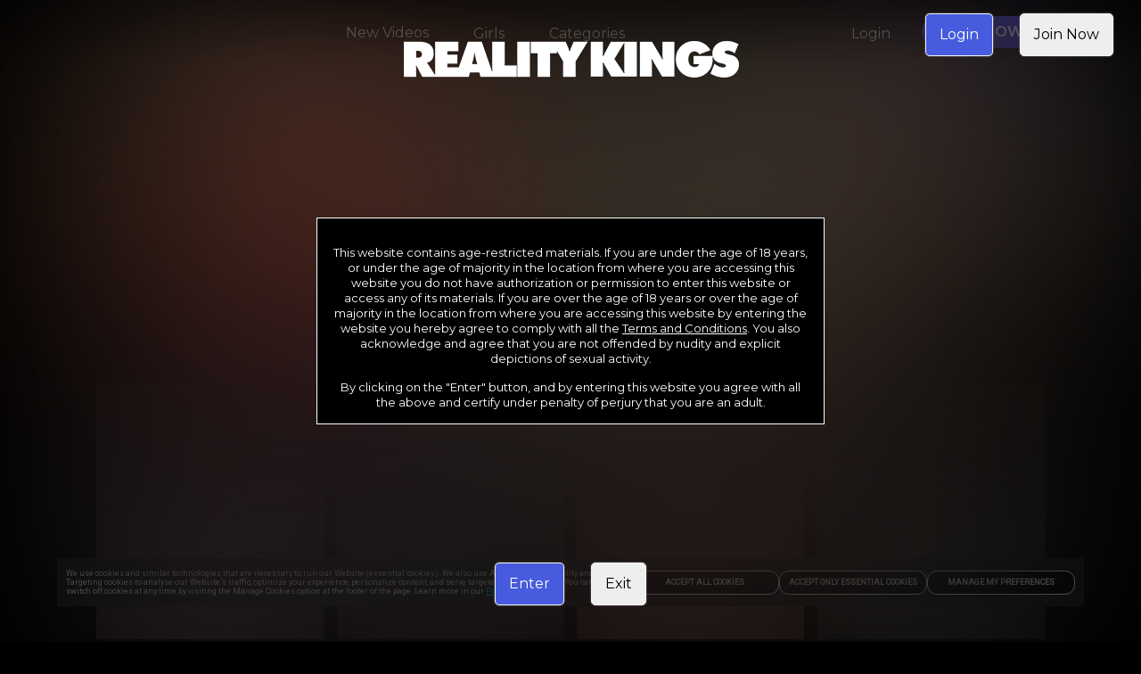

--- FILE ---
content_type: application/javascript
request_url: https://app-assets.project1content.com/tour/@one/blocks/async/JoinApp2Block.4e382c4a.js
body_size: 3031
content:
(window.webpackJsonp=window.webpackJsonp||[]).push([[78],{Mt4x:function(e,n,t){"use strict";var a=t("ERkP"),i=t.n(a),o=(t("17x9"),t("01pm")),r=t("1id2"),l=t.n(r),c=t("00nj"),d=t.n(c),s=t("1jeT"),u=t("uuds"),p=t("NZOL"),I=t("KMHP"),g=t("6QZr"),m=t("4G7F");var f=function e(n,{NAME:t,VERSION:a}){return e.displayName=`createPurchaseBlock(${n.displayName||n.name})`,d()(p.g,I.h,Object(s.d)(),Object(m.a)({mapStateToProps:(e,n)=>{const{client:{isInternal:i=!1,geo:{countryCode:o,region:r}={}}={}}=e,{error:l,instance:c={},instance:{correlationId:d=null,domain:{siteKey:s=null,siteKeyV3:p=null,siteUuid:I=null}={},id:g=null,name:m=null},purchase:f,setError:y,contentType:b}=n,w=(({blockId:e,join:{microfrontend:{blockId:n}={}}={}})=>n||e)(n),k=n.config.get(`${t}.bundleUrlV${a}`,""),{id:j=null,name:T=null}=c.getPage(e.page)||{},h=Object(u.g)(n.config.get("instanceTokenCookie")),C=c.config.get("gatewayDomains.maDomain")+"/login";return{purchase:{...f,render:{blockId:w,contentType:b,...f.render,apiConfig:{authToken:h,correlationId:d,countryCode:o,currentCountryCode:o,currentStateCode:r,instanceId:g,instanceName:m,loginUrl:C,pageId:j,pageName:T,siteKey:s,siteKeyV3:p,siteUuid:I,...f.render.apiConfig}}},error:l,isInternal:i,setError:y,src:k}},updater:["error","responseRedirectUrl"]}))(({beforeLoad:e,contentType:o,error:r,id:c,isInternal:d,purchase:s={},src:u,setError:p})=>{const I=Object(g.b)({canForce:d});return void 0===I||"undefined"==typeof window?null:(l()(s,"render.apiConfig.currentDate",I,Object),i.a.createElement(n,{beforeLoad:e,config:s,contentType:o,error:r,id:c,isInternal:d,name:t,src:u,setError:p,version:a}))})}(({beforeLoad:e,config:n,contentType:t,error:a,id:r,isInternal:l,name:c,src:d,setError:s,version:u})=>i.a.createElement(o.I,{beforeLoad:e,config:n,contentType:t,error:a,id:r,isInternal:l,name:c,src:d,setError:s,version:u}),{NAME:"oneJoin",VERSION:2}),y=t("gT6q");var b;n.a=(b=({purchase:e,...n})=>i.a.createElement(f,Object.assign({purchase:e},n)),d()(p.g,I.h,Object(s.d)(),Object(m.a)({mapStateToProps:(e,n)=>{const{client:{ats:t=null,isInternal:a=!1}={},location:{query:{ad_id:i=null,ats:o}={}}={},prejoin:{captchaToken:r=null,fields:{email:l=null,username:c=null}={}}={},sceneContinuity:{continuitySceneId:d=null}={},tracking:{fingerprint:s=null,eventInfo:p=null}={}}=e,{contentType:I="join",from:g="page",instance:m={},instance:{affiliateId:f,affiliateUsername:b,campaignId:w,campaignName:k,correlationId:j=null,domain:{atsDefaultCode:T=null,hostname:h=null,programId:C=null}={},entryPointId:U,networkId:v,siteId:E=null},openBundleId:O}=n,{bundleId:R,bundleTags:P=[],pricePackageId:N,redirectToIframe:$}=(({bundleId:e,bundleTags:n,isGatewayWithinBlock:t=!1,pricePackageId:a,join:{bundleId:i,isGatewayWithinBlock:o=!1,pricePackageId:r,bundleTags:l}={}})=>({bundleId:i||e,bundleTags:(n||l||"").split(";").filter(Boolean).map(Number),pricePackageId:r||a,redirectToIframe:o||t}))(n),S=o||Object(u.g)("ats")||t||T,D=s&&p?`${s}:${p}`:null,{collectionIdContinuity:L=null,hasCollectionIdContinuity:A=!1,hasSceneTourContinuity:J=!1}=(n.config.get("gatewayAppUrl",""),m.config.get("playback",void 0)),B="undefined"==typeof window;let x=null,q=null,G=null;return B||(()=>{const e=J&&d?"&sceneId="+d:"";G=A&&L;const n=$?"-iframe":"",t=`${window.location.origin}/purchase/join/success/p1-gateway${n}`,a=`${window.location.origin}/purchase/join/failure${n}`;x=`${t}?failureUrl=${encodeURIComponent(window.location.pathname)}${e}`,q=`${a}?failureUrl=${encodeURIComponent(window.location.pathname)}`})(),{purchase:{render:{apiConfig:{...i&&{adId:i},affiliateId:f,affiliateUsername:b,atsCode:S,campaignId:w,campaignName:k,captchaToken:r,correlationId:j,domain:h,email:l,entryPointId:U,getAtlasData:y.a,joinCollectionId:G?+G:null,joinLocation:g,networkId:v,onRedirect:()=>Object(y.b)(),...N&&{pricePackageId:N},programId:C,redirectToIframe:$,responseRedirectUrl:x,retryRedirectUrl:q,siteId:E,username:c},...O&&{bundleId:O},...R&&{bundleId:R},...P.length>0&&{bundleTags:P},contentType:I,p1JoinHitDisabled:!0}},isInternal:a,trackingRealEstate:D}},updater:["responseRedirectUrl"]}))(({trackingRealEstate:e,...n})=>i.a.createElement(b,Object.assign({contentType:"join"},n))))},"QCp/":function(e,n,t){"use strict";t.r(n);var a=t("ERkP"),i=t.n(a),o=(t("17x9"),t("uuds")),r=t("4G7F"),l=t("Mt4x").a,c=t("1jeT"),d=t("01pm"),s=t("00nj"),u=t.n(s),p=t("NZOL"),I=t("gT6q");var g,m=(g=({baseId:e,pageId:n,instanceId:t,initData:o,instanceToken:r})=>{const[l,s]=Object(a.useState)(!1);Object(a.useEffect)(()=>{const n=()=>{const n=window.oneJoin;if(!l&&n){var t,a;s(!0);const n="one_purchase";null==(t=window.mfe)||null==(a=t[n])||a[e].init(o)}};n();const t=setInterval(n,100);return()=>clearInterval(t)},[e,l]);const u=new URLSearchParams({instanceId:t,pageId:n,blockId:e}),p=Object(c.c)().get("onePurchase.appUrl").concat("/entrypoint/","JoinApp2Block","?",u.toString());return i.a.createElement(d.H,{blockId:e,blockName:"JoinApp2Block",customEventName:"onePurchase:JOIN:REDIRECT",customEventHandler:e=>{null!=e&&e.detail&&Object(I.b)(null==e?void 0:e.detail.onGateway,null==e?void 0:e.detail.gatewayData,null==e?void 0:e.detail.atlasData)},endpoint:p,instanceToken:r})},u()(Object(c.d)(),p.g,Object(r.a)({mapStateToProps:(e,n)=>{const{client:{ats:t=null,geo:{countryCode:a}={}}={},location:{query:{ad_id:i=null,ats:r}={}}={},sceneContinuity:{continuitySceneId:l=null}={}}=e,{instance:c,instance:{id:d=null,affiliateId:s,affiliateUsername:u,campaignId:p,campaignName:I,correlationId:g=null,domain:{atsDefaultCode:m=null,hostname:f=null,programId:y=null,isLoyaltyActive:b=!1,siteUuid:w}={},entryPointId:k,networkId:j}={},config:T}=n,h=Object(o.g)(T.get("instanceTokenCookie")),{id:C=null}=(null==c?void 0:c.getPage(e.page))||{},U=r||Object(o.g)("ats")||t||m,{hasSceneTourContinuity:v=!1}=c.config.get("playback",void 0),E=v&&l?"&sceneId="+l:"",O=(n.config.get("gatewayAppUrl",""),window.location.origin+"/purchase/join/success/p1-gateway"),R=window.location.origin+"/purchase/join/failure";return{instanceToken:h,instanceId:d,pageId:C,...i&&{adId:i},affiliateId:s,affiliateUsername:u,atsCode:U,campaignId:p,campaignName:I,correlationId:g,countryCode:a,domain:f,entryPointId:k,isLoyaltyActive:b,networkId:j,programId:y,siteId:w,responseRedirectUrl:`${O}?failureUrl=${encodeURIComponent(window.location.pathname)}${E}`,retryRedirectUrl:`${R}?failureUrl=${encodeURIComponent(window.location.pathname)}`}},updater:["isLoading","continuityReleaseId"]}))(({children:e,isLoading:n,baseId:t,instanceToken:a,instanceId:o,pageId:r,adId:l,affiliateId:c,affiliateUsername:s,atsCode:u,campaignId:p,campaignName:I,correlationId:m,domain:f,entryPointId:y,isLoyaltyActive:b,networkId:w,programId:k,siteId:j,responseRedirectUrl:T,retryRedirectUrl:h})=>{if(n)return i.a.createElement(d.ib,null);const C={adId:l,affiliateId:c,affiliateUsername:s,atsCode:u,campaignId:p,campaignName:I,correlationId:m,domain:f,entryPointId:y,isLoyaltyActive:b,networkId:w,programId:k,siteId:j,responseRedirectUrl:T,retryRedirectUrl:h};return i.a.createElement(g,{baseId:t,pageId:r,instanceId:o,initData:C,instanceToken:a},e)}));var f=Object(r.a)({mapStateToProps:({client:{isInternal:e=!1}={}})=>({isInternal:e})})(({isInternal:e,...n})=>e&&"1.1"===Object(o.g)("project")?i.a.createElement(m,n):i.a.createElement(l,n));n.default=f},gT6q:function(e,n,t){"use strict";t.d(n,"a",(function(){return i})),t.d(n,"b",(function(){return o}));var a=t("uuds");const i=()=>{var e,n;return(null==(e=window)||null==(n=e.atlas)?void 0:n.exportFullAtlasData())||null},o=(e=null,n={},t=[])=>{try{const{atlas:i}=window;!Object(a.g)("atlas_joinSubmit")&&i&&(i.joinSubmit(...t),Object(a.p)({isEssentialCookie:!0,name:"atlas_joinSubmit",value:1,options:{expires:new Date((new Date).getTime()+2e4)}})),"function"==typeof e&&setTimeout(()=>e(n),250)}catch(e){}}}}]);

--- FILE ---
content_type: application/javascript
request_url: https://app-assets.project1content.com/tour/@one/blocks/async/AssetManagerAdaptiveCarouselBlock.0f830cc0.js
body_size: 2464
content:
(window.webpackJsonp=window.webpackJsonp||[]).push([[9],{j6cQ:function(e,t,r){"use strict";r.r(t);var n=r("ERkP"),o=r.n(n),a=r("01pm"),c=r("Pk09"),u=r("4O8Q"),s=r("00nj"),i=r.n(s),l=r("4G7F"),p=r("j/s1"),d=r("WfSB"),f=r("KWg7"),b=r("uuds");const{dataApiUrl:y,instanceTokenCookie:O}=Object(f.a)("config")||{},h="site",v={["one"]:null,[h]:y},g={timeout:6e3,headers:{Instance:Object(b.g)(O)}};var j=r("vDqi"),m=r.n(j);function k(e){var t="function"==typeof Map?new Map:void 0;return(k=function(e){if(null===e||!function(e){try{return-1!==Function.toString.call(e).indexOf("[native code]")}catch(t){return"function"==typeof e}}(e))return e;if("function"!=typeof e)throw new TypeError("Super expression must either be null or a function");if(void 0!==t){if(t.has(e))return t.get(e);t.set(e,r)}function r(){return w(e,arguments,E(this).constructor)}return r.prototype=Object.create(e.prototype,{constructor:{value:r,enumerable:!1,writable:!0,configurable:!0}}),T(r,e)})(e)}function w(e,t,r){if(C())return Reflect.construct.apply(null,arguments);var n=[null];n.push.apply(n,t);var o=new(e.bind.apply(e,n));return r&&T(o,r.prototype),o}function C(){try{var e=!Boolean.prototype.valueOf.call(Reflect.construct(Boolean,[],(function(){})))}catch(e){}return(C=function(){return!!e})()}function T(e,t){return(T=Object.setPrototypeOf?Object.setPrototypeOf.bind():function(e,t){return e.__proto__=t,e})(e,t)}function E(e){return(E=Object.setPrototypeOf?Object.getPrototypeOf.bind():function(e){return e.__proto__||Object.getPrototypeOf(e)})(e)}var P=function(e){function t({level:t="error",request:r,response:n,status:o}){var a;return(a=e.call(this,"Request failed with status code "+o)||this).name="RequestError",a.level=t,a.request=r,a.response=n,a.status=o,a}var r,n;return n=e,(r=t).prototype=Object.create(n.prototype),r.prototype.constructor=r,T(r,n),t}(k(Error)),S=r("hcY8"),_=r.n(S);function q(e){var t="function"==typeof Map?new Map:void 0;return(q=function(e){if(null===e||!function(e){try{return-1!==Function.toString.call(e).indexOf("[native code]")}catch(t){return"function"==typeof e}}(e))return e;if("function"!=typeof e)throw new TypeError("Super expression must either be null or a function");if(void 0!==t){if(t.has(e))return t.get(e);t.set(e,r)}function r(){return R(e,arguments,M(this).constructor)}return r.prototype=Object.create(e.prototype,{constructor:{value:r,enumerable:!1,writable:!0,configurable:!0}}),B(r,e)})(e)}function R(e,t,r){if(I())return Reflect.construct.apply(null,arguments);var n=[null];n.push.apply(n,t);var o=new(e.bind.apply(e,n));return r&&B(o,r.prototype),o}function I(){try{var e=!Boolean.prototype.valueOf.call(Reflect.construct(Boolean,[],(function(){})))}catch(e){}return(I=function(){return!!e})()}function B(e,t){return(B=Object.setPrototypeOf?Object.setPrototypeOf.bind():function(e,t){return e.__proto__=t,e})(e,t)}function M(e){return(M=Object.setPrototypeOf?Object.getPrototypeOf.bind():function(e){return e.__proto__||Object.getPrototypeOf(e)})(e)}Error;const{mockedEndpointsByApi:U={}}=Object(f.a)("config")||{},x=Object.keys(v).reduce((e,t)=>({...e,[t]:m.a.create({baseURL:"http://mock-api.project1service.com:8817/api/"+t,...g})}),{});Object.values(x).forEach(e=>{e.interceptors.request.use(e=>{const t=e.baseURL.match(/[^/]+(?=\/$|$)/)[0],r=e.url.replace(e.baseURL,""),{filename:n,status:o}=U[t][r]||{};return{...e,headers:{...e.headers,...n&&{filename:n},...o&&{status:o}}}})}),Object.values(x).forEach(e=>{e.interceptors.response.use(e=>e,e=>{const{config:{headers:t,method:r,params:n,url:o}={},response:{data:a,status:c}={}}=e||{};if(!m.a.isCancel(e))throw new P({request:{headers:t,method:r,params:n,url:o},response:a,status:c});return Promise.reject(e)})});var A=x;const F=Object.entries(v).reduce((e,[t,r])=>({...e,[t]:m.a.create({baseURL:r,...g})}),{});Object.values(F).forEach(e=>{e.interceptors.request.use(e=>e)}),Object.values(F).forEach(e=>{e.interceptors.response.use(e=>e,e=>{const{config:{headers:t,method:r,params:n,url:o}={},response:{data:a,status:c}={}}=e||{};if(!m.a.isCancel(e))throw new P({request:{headers:t,method:r,params:n,url:o},response:a,status:c});return Promise.reject(e)})});var L=F;const{mockedEndpointsByApi:D={}}=Object(f.a)("config")||{};var W=({api:e,endpoint:t,query:r,update:n,validate:o})=>(({request:e,update:t,validate:r})=>"function"==typeof t?e.then((e={})=>t({response:e.data,..."function"==typeof r&&{validation:r(e)}})):e)({request:(Object.keys(D[e]||{}).includes(t)?A:L)[e](r),update:n,validate:o});var $=r("1jeT"),z=r("SwTp"),J=r("+FEN");var Q,G=(Q=e=>{const{hasSlider:t,sliderConfig:r,theme:n,deviceType:s,cardSettings:i={},cards:l,slideAutoplayTimer:p,overrideCols:d,paddingOverride:f,marginOverride:b,headerTag:y,title:O="",backgroundColor:h,hasBackgroundColor:v}=e,g=Object(c.g)(n,u.b);return l.length?o.a.createElement(a.bb,{headerTag:y,bgColor:v?h:null},O?o.a.createElement(a.db,{backgroundColor:v?h:null,title:O}):null,o.a.createElement(a.cb,{backgroundColor:v?h:null,noborder:!0,padded:!0,mobileWidth:!0},o.a.createElement(a.hb,{autoPlay:!!p&&Math.round(1e3*p),hasResize:!0,hasSlider:t,theme:n,sizes:g,content:l,cardsSettings:null!=i?i:{},contentType:"adaptiveCarousel",sliderConfig:r,deviceType:s,overrideCols:d,paddingOverride:f,marginOverride:b}))):null},i()(Object($.d)(),p.withTheme,Object(l.a)({mapStateToProps:({client:{geo:e,device:t}={}}={},r)=>{const n=Object(d.f)(t)||d.a,{continentCode:o,countryCode:a,region:c}=e||{},u=Object(b.g)(r.config.get("instanceDateCookie")),s=u&&new Date(parseInt(u,10)),i=s&&Object(J.isValid)(s)?Object(z.i)(s.toISOString()):null,l={...o&&{continentCode:o},...a&&{countryCode:a},...c&&{regionCode:c}};return{deviceType:n,carouselId:r.carouselId,bodyParams:l,date:i}},updater:["deviceType","carouselId"]}))(e=>{const[t,r]=Object(n.useState)({}),{cancelToken:a}=(()=>{const e=Object(n.useRef)(null),t=Object(n.useCallback)(()=>(e.current=j.CancelToken.source(),e.current.token),[]);return Object(n.useEffect)(()=>()=>{e.current&&e.current.cancel()},[]),{cancelToken:t,isCancel:j.isCancel}})();return Object(n.useEffect)(()=>{e.carouselId&&function(e){const t=(({cancelToken:e,carouselId:t,data:r,params:n}={})=>({cancelToken:e,data:r,params:n,method:"POST",url:`v2/amt/carousels/${t}/cards`}))(e);return W({api:h,endpoint:t.url,query:t})}({carouselId:e.carouselId,cancelToken:a(),data:e.bodyParams,params:{date:e.date}}).then(({data:e})=>{r(e)}).catch(e=>{})},[e.carouselId]),o.a.createElement(Q,Object.assign({cards:t.cards||[],cardSettings:t.cardSettings},e))}));t.default=G}}]);

--- FILE ---
content_type: application/javascript
request_url: https://app-assets.project1content.com/tour/@one/blocks/async/RowBlock.0d0f4f54.js
body_size: 71
content:
(window.webpackJsonp=window.webpackJsonp||[]).push([[103],{HLf3:function(e,n,a){"use strict";a.r(n);var c=a("ERkP"),i=a.n(c),r=a("Pk09");var t=({id:e,name:n,children:a,...c})=>i.a.createElement(r.e,c,a);n.default=t}}]);

--- FILE ---
content_type: application/javascript
request_url: https://app-assets.project1content.com/tour/@one/blocks/async/ColumnBlock.f3e8e8d9.js
body_size: 265
content:
(window.webpackJsonp=window.webpackJsonp||[]).push([[40],{"juf/":function(n,e,a){"use strict";a.r(e);var t=a("ERkP"),c=a.n(t),o=a("j/s1"),i=a("Pk09");const s=o.default.a.withConfig({componentId:"sc-gcnm2v-0"})([""]);e.default=function({fill:n,hide:e,offset:a,span:t,children:o,hasAnchor:f,anchorId:l}){return c.a.createElement(i.a,{fill:n,hide:e,offset:a,span:t},f?c.a.createElement(s,{id:l,name:l}):null,o)}}}]);

--- FILE ---
content_type: application/javascript
request_url: https://app-assets.project1content.com/tour/@one/blocks/async/NavigationBlock.769dbe08.js
body_size: 1814
content:
(window.webpackJsonp=window.webpackJsonp||[]).push([[87],{"9eQN":function(e,t,a){"use strict";a.d(t,"a",(function(){return o}));var n=a("KMHP");const o=({location:e,path:t,customPath:a})=>{if("custom"===t&&a){if(a.match(new RegExp("^(f|ht)tps?://","i")))return a;const t={};let o=1;const{type:i,meta:s={},payload:r={}}=Object(n.f)(e,a);return i.startsWith("@@")?a:(Object.keys(r).forEach(e=>{r[e]&&(e.includes("segments")?r[e].includes("/")?r[e].split("/").forEach(e=>{t["segments"+o++]=e}):t["segments"+o++]=r[e]:t[e]=r[e])}),{type:i,meta:s,payload:t})}return Object(n.g)(e,t)||t||"#"}},UmRJ:function(e,t,a){"use strict";a.r(t);var n=a("ERkP"),o=a.n(n),i=a("1hwa"),s=a.n(i),r=a("01pm"),c=a("00nj"),p=a.n(c),l=a("j/s1"),g=a("4G7F"),d=a("LFAU"),u=a("kVew"),m=a("1jeT"),h=a("NZOL"),y=a("1ShH"),b=a("pMAt"),O=a("DVga"),P=a("9eQN");const v=["ad_id"],k=/^(https?:)?\/\//,f=/^[A-Z_]+$/;const E=({menuOpen:e})=>e&&o.a.createElement(s.a,null,o.a.createElement("style",null,"html {\n                    height: 100%;\n                    max-height: 100%;\n                    overflow: hidden;\n                }"));var j,w=(j=({blockId:e,host:t,menuOpen:a,otherProps:n,result:i,ssrHost:s,ssrProps:c})=>o.a.createElement(o.a.Fragment,null,o.a.createElement(r.G,{blockId:e,datacy:"navigation",key:"navigationMicroFe-"+e,host:t,name:"Navigation",otherProps:n,rerender:[i],ssrHost:s,ssrProps:c}),o.a.createElement(E,{menuOpen:a})),p()(l.withTheme,Object(m.d)(),h.g,Object(g.a)({mapStateToProps:e=>{const{client:{device:{isPhone:t}={},geo:{countryCode:a,continentCode:n,region:o}}={},location:i={},page:s}=e,{type:r}=i;return{isPhone:t,location:i,memberData:{countryCode:a,continentCode:n,regionCode:o},pageType:r,statePage:s}},mapDispatchToProps:e=>({onLinkDispatch:({location:t,to:a})=>{let n;if("object"==typeof a){n=a;const{payload:{actor:e,release:t}={}}=n;e&&(n.payload={actorId:e.id,0:e.slug}),t&&(n.payload={releaseId:t.id,0:t.slug})}else a.indexOf("#drawer")>-1?e(Object(y.f)({type:y.b})):n=f.test(a)?{type:a}:Object(P.a)({location:t,path:"custom",customPath:a});"string"==typeof n&&k.test(n)?window.location=n:e(n)},onSticky:({navHeight:t})=>e(Object(b.b)(t)),onSearchRedirect:t=>{e((({type:e,value:t,source:a,version:n})=>"DARK_DISTRICT_V2"===n?{type:"SEARCH_VIDEOS",query:{q:t,source:a}}:{type:"actor"===e?"EXPLORE_ACTORS":Object(O.d)(e)||"EXPLORE_SCENES",query:{q:t}})(t))}}),updater:["isPhone","pageType"]}))(({config:e,id:t,instance:{id:a,config:i,getPage:s}={},isPhone:c,location:p,location:{query:l={},routesMap:g={}}={},mobileBreakPoint:m,name:h,navigationId:y,navigationAudienceId:b,onLinkDispatch:O,onSticky:P,onSearchRedirect:k,pageType:f,statePage:E,memberData:w,theme:{assets:{general:{logo:S}={}}={},color:C,grid:D}={}})=>{const I=Object(n.useContext)(d.a),R=Object(n.useContext)(u.a),[T,A]=Object(n.useState)(!1),[H,N]=Object(n.useState)(null),{id:U}=s(E)||{},x=e.get("navigation.appUrl"),L=e.get("navigation.ssrUrl"),_={blockId:t,blockName:h,isPhone:c,instance:{id:a,isPppBarEnabled:i.get("ppp.showBar",!1),navigationConfig:i.get("navigationConfig",{}),darkDistrictConfig:i.get("darkDistrict",{}),showFirstNamesOnly:i.get("contentDisplayOptions.talent.showFirstNamesOnly",!1)},mobileBreakPoint:+m,navigationApiUrl:e.get("navigation.apiUrl"),navigationAppUrl:e.get("navigation.appUrl"),navigationId:+y,navigationAudienceId:+b,pageType:f,pageId:U,statePage:E,query:v.reduce((e,t)=>({...e,...l[t]&&{[t]:l[t]}}),{}),routesMap:g,theme:{assets:{general:{logo:S}},color:C,grid:D},memberData:w},q={..._,onHelmet:({next:e})=>A(e),onLink:e=>{Object(r.vb)({linkParams:e,location:p,pageContext:I,trackingData:R});const{to:t}=e;A(!1),O({location:p,to:t})},onSearch:e=>N(e),onSearchRedirect:e=>{A(!1),k(e)},onSticky:P};return o.a.createElement(r.d,{gender:"female",menuOpen:T,pageType:f,search:H},e=>o.a.createElement(j,{blockId:t,host:x,menuOpen:T,otherProps:{...q,result:e},result:e,ssrHost:L,ssrProps:_}))}));t.default=w}}]);

--- FILE ---
content_type: application/javascript
request_url: https://app-assets.project1content.com/tour/@one/blocks/async/ContainerBlock.b04b913b.js
body_size: 76
content:
(window.webpackJsonp=window.webpackJsonp||[]).push([[43],{f7sj:function(n,e,i){"use strict";i.r(e);var t=i("ERkP"),u=i.n(t),c=i("Pk09");e.default=function({fluid:n,children:e}){return u.a.createElement(c.b,{fluid:n},e)}}}]);